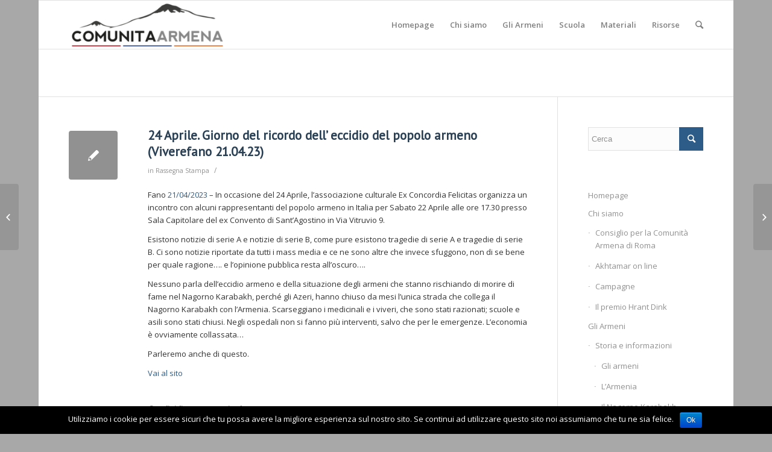

--- FILE ---
content_type: text/html; charset=UTF-8
request_url: http://www.comunitaarmena.it/24-aprile-giorno-del-ricordo-dell-eccidio-del-popolo-armeno-viverefano-21-04-23/
body_size: 11511
content:
<!DOCTYPE html>
<html lang="it-IT" class="html_boxed responsive av-preloader-disabled av-default-lightbox  html_header_top html_logo_left html_main_nav_header html_menu_right html_custom html_header_sticky html_header_shrinking html_mobile_menu_phone html_disabled html_header_searchicon html_content_align_center html_header_unstick_top_disabled html_header_stretch_disabled html_entry_id_24337 av-no-preview ">
<head>
<meta charset="UTF-8" />
<meta name="robots" content="index, follow" />


<!-- mobile setting -->
<meta name="viewport" content="width=device-width, initial-scale=1, maximum-scale=1">

<!-- Scripts/CSS and wp_head hook -->
<title>24 Aprile. Giorno del ricordo dell&#8217; eccidio del popolo armeno (Viverefano 21.04.23) &#8211; Comunità Armena di Roma</title>
<meta name='robots' content='max-image-preview:large' />
<link rel='dns-prefetch' href='//s.w.org' />
<link rel="alternate" type="application/rss+xml" title="Comunità Armena di Roma &raquo; Feed" href="http://www.comunitaarmena.it/feed/" />
<link rel="alternate" type="application/rss+xml" title="Comunità Armena di Roma &raquo; Feed dei commenti" href="http://www.comunitaarmena.it/comments/feed/" />
<link rel="alternate" type="application/rss+xml" title="Comunità Armena di Roma &raquo; 24 Aprile. Giorno del ricordo dell&#8217; eccidio del popolo armeno (Viverefano 21.04.23) Feed dei commenti" href="http://www.comunitaarmena.it/24-aprile-giorno-del-ricordo-dell-eccidio-del-popolo-armeno-viverefano-21-04-23/feed/" />

<!-- google webfont font replacement -->
<link rel='stylesheet' id='avia-google-webfont' href='//fonts.googleapis.com/css?family=PT+Sans%7COpen+Sans:400,600' type='text/css' media='all'/> 
<script type="text/javascript">
window._wpemojiSettings = {"baseUrl":"https:\/\/s.w.org\/images\/core\/emoji\/14.0.0\/72x72\/","ext":".png","svgUrl":"https:\/\/s.w.org\/images\/core\/emoji\/14.0.0\/svg\/","svgExt":".svg","source":{"concatemoji":"http:\/\/www.comunitaarmena.it\/wp-includes\/js\/wp-emoji-release.min.js?ver=6.0.11"}};
/*! This file is auto-generated */
!function(e,a,t){var n,r,o,i=a.createElement("canvas"),p=i.getContext&&i.getContext("2d");function s(e,t){var a=String.fromCharCode,e=(p.clearRect(0,0,i.width,i.height),p.fillText(a.apply(this,e),0,0),i.toDataURL());return p.clearRect(0,0,i.width,i.height),p.fillText(a.apply(this,t),0,0),e===i.toDataURL()}function c(e){var t=a.createElement("script");t.src=e,t.defer=t.type="text/javascript",a.getElementsByTagName("head")[0].appendChild(t)}for(o=Array("flag","emoji"),t.supports={everything:!0,everythingExceptFlag:!0},r=0;r<o.length;r++)t.supports[o[r]]=function(e){if(!p||!p.fillText)return!1;switch(p.textBaseline="top",p.font="600 32px Arial",e){case"flag":return s([127987,65039,8205,9895,65039],[127987,65039,8203,9895,65039])?!1:!s([55356,56826,55356,56819],[55356,56826,8203,55356,56819])&&!s([55356,57332,56128,56423,56128,56418,56128,56421,56128,56430,56128,56423,56128,56447],[55356,57332,8203,56128,56423,8203,56128,56418,8203,56128,56421,8203,56128,56430,8203,56128,56423,8203,56128,56447]);case"emoji":return!s([129777,127995,8205,129778,127999],[129777,127995,8203,129778,127999])}return!1}(o[r]),t.supports.everything=t.supports.everything&&t.supports[o[r]],"flag"!==o[r]&&(t.supports.everythingExceptFlag=t.supports.everythingExceptFlag&&t.supports[o[r]]);t.supports.everythingExceptFlag=t.supports.everythingExceptFlag&&!t.supports.flag,t.DOMReady=!1,t.readyCallback=function(){t.DOMReady=!0},t.supports.everything||(n=function(){t.readyCallback()},a.addEventListener?(a.addEventListener("DOMContentLoaded",n,!1),e.addEventListener("load",n,!1)):(e.attachEvent("onload",n),a.attachEvent("onreadystatechange",function(){"complete"===a.readyState&&t.readyCallback()})),(e=t.source||{}).concatemoji?c(e.concatemoji):e.wpemoji&&e.twemoji&&(c(e.twemoji),c(e.wpemoji)))}(window,document,window._wpemojiSettings);
</script>
<style type="text/css">
img.wp-smiley,
img.emoji {
	display: inline !important;
	border: none !important;
	box-shadow: none !important;
	height: 1em !important;
	width: 1em !important;
	margin: 0 0.07em !important;
	vertical-align: -0.1em !important;
	background: none !important;
	padding: 0 !important;
}
</style>
	<link rel='stylesheet' id='wp-block-library-css'  href='http://www.comunitaarmena.it/wp-includes/css/dist/block-library/style.min.css?ver=6.0.11' type='text/css' media='all' />
<style id='global-styles-inline-css' type='text/css'>
body{--wp--preset--color--black: #000000;--wp--preset--color--cyan-bluish-gray: #abb8c3;--wp--preset--color--white: #ffffff;--wp--preset--color--pale-pink: #f78da7;--wp--preset--color--vivid-red: #cf2e2e;--wp--preset--color--luminous-vivid-orange: #ff6900;--wp--preset--color--luminous-vivid-amber: #fcb900;--wp--preset--color--light-green-cyan: #7bdcb5;--wp--preset--color--vivid-green-cyan: #00d084;--wp--preset--color--pale-cyan-blue: #8ed1fc;--wp--preset--color--vivid-cyan-blue: #0693e3;--wp--preset--color--vivid-purple: #9b51e0;--wp--preset--gradient--vivid-cyan-blue-to-vivid-purple: linear-gradient(135deg,rgba(6,147,227,1) 0%,rgb(155,81,224) 100%);--wp--preset--gradient--light-green-cyan-to-vivid-green-cyan: linear-gradient(135deg,rgb(122,220,180) 0%,rgb(0,208,130) 100%);--wp--preset--gradient--luminous-vivid-amber-to-luminous-vivid-orange: linear-gradient(135deg,rgba(252,185,0,1) 0%,rgba(255,105,0,1) 100%);--wp--preset--gradient--luminous-vivid-orange-to-vivid-red: linear-gradient(135deg,rgba(255,105,0,1) 0%,rgb(207,46,46) 100%);--wp--preset--gradient--very-light-gray-to-cyan-bluish-gray: linear-gradient(135deg,rgb(238,238,238) 0%,rgb(169,184,195) 100%);--wp--preset--gradient--cool-to-warm-spectrum: linear-gradient(135deg,rgb(74,234,220) 0%,rgb(151,120,209) 20%,rgb(207,42,186) 40%,rgb(238,44,130) 60%,rgb(251,105,98) 80%,rgb(254,248,76) 100%);--wp--preset--gradient--blush-light-purple: linear-gradient(135deg,rgb(255,206,236) 0%,rgb(152,150,240) 100%);--wp--preset--gradient--blush-bordeaux: linear-gradient(135deg,rgb(254,205,165) 0%,rgb(254,45,45) 50%,rgb(107,0,62) 100%);--wp--preset--gradient--luminous-dusk: linear-gradient(135deg,rgb(255,203,112) 0%,rgb(199,81,192) 50%,rgb(65,88,208) 100%);--wp--preset--gradient--pale-ocean: linear-gradient(135deg,rgb(255,245,203) 0%,rgb(182,227,212) 50%,rgb(51,167,181) 100%);--wp--preset--gradient--electric-grass: linear-gradient(135deg,rgb(202,248,128) 0%,rgb(113,206,126) 100%);--wp--preset--gradient--midnight: linear-gradient(135deg,rgb(2,3,129) 0%,rgb(40,116,252) 100%);--wp--preset--duotone--dark-grayscale: url('#wp-duotone-dark-grayscale');--wp--preset--duotone--grayscale: url('#wp-duotone-grayscale');--wp--preset--duotone--purple-yellow: url('#wp-duotone-purple-yellow');--wp--preset--duotone--blue-red: url('#wp-duotone-blue-red');--wp--preset--duotone--midnight: url('#wp-duotone-midnight');--wp--preset--duotone--magenta-yellow: url('#wp-duotone-magenta-yellow');--wp--preset--duotone--purple-green: url('#wp-duotone-purple-green');--wp--preset--duotone--blue-orange: url('#wp-duotone-blue-orange');--wp--preset--font-size--small: 13px;--wp--preset--font-size--medium: 20px;--wp--preset--font-size--large: 36px;--wp--preset--font-size--x-large: 42px;}.has-black-color{color: var(--wp--preset--color--black) !important;}.has-cyan-bluish-gray-color{color: var(--wp--preset--color--cyan-bluish-gray) !important;}.has-white-color{color: var(--wp--preset--color--white) !important;}.has-pale-pink-color{color: var(--wp--preset--color--pale-pink) !important;}.has-vivid-red-color{color: var(--wp--preset--color--vivid-red) !important;}.has-luminous-vivid-orange-color{color: var(--wp--preset--color--luminous-vivid-orange) !important;}.has-luminous-vivid-amber-color{color: var(--wp--preset--color--luminous-vivid-amber) !important;}.has-light-green-cyan-color{color: var(--wp--preset--color--light-green-cyan) !important;}.has-vivid-green-cyan-color{color: var(--wp--preset--color--vivid-green-cyan) !important;}.has-pale-cyan-blue-color{color: var(--wp--preset--color--pale-cyan-blue) !important;}.has-vivid-cyan-blue-color{color: var(--wp--preset--color--vivid-cyan-blue) !important;}.has-vivid-purple-color{color: var(--wp--preset--color--vivid-purple) !important;}.has-black-background-color{background-color: var(--wp--preset--color--black) !important;}.has-cyan-bluish-gray-background-color{background-color: var(--wp--preset--color--cyan-bluish-gray) !important;}.has-white-background-color{background-color: var(--wp--preset--color--white) !important;}.has-pale-pink-background-color{background-color: var(--wp--preset--color--pale-pink) !important;}.has-vivid-red-background-color{background-color: var(--wp--preset--color--vivid-red) !important;}.has-luminous-vivid-orange-background-color{background-color: var(--wp--preset--color--luminous-vivid-orange) !important;}.has-luminous-vivid-amber-background-color{background-color: var(--wp--preset--color--luminous-vivid-amber) !important;}.has-light-green-cyan-background-color{background-color: var(--wp--preset--color--light-green-cyan) !important;}.has-vivid-green-cyan-background-color{background-color: var(--wp--preset--color--vivid-green-cyan) !important;}.has-pale-cyan-blue-background-color{background-color: var(--wp--preset--color--pale-cyan-blue) !important;}.has-vivid-cyan-blue-background-color{background-color: var(--wp--preset--color--vivid-cyan-blue) !important;}.has-vivid-purple-background-color{background-color: var(--wp--preset--color--vivid-purple) !important;}.has-black-border-color{border-color: var(--wp--preset--color--black) !important;}.has-cyan-bluish-gray-border-color{border-color: var(--wp--preset--color--cyan-bluish-gray) !important;}.has-white-border-color{border-color: var(--wp--preset--color--white) !important;}.has-pale-pink-border-color{border-color: var(--wp--preset--color--pale-pink) !important;}.has-vivid-red-border-color{border-color: var(--wp--preset--color--vivid-red) !important;}.has-luminous-vivid-orange-border-color{border-color: var(--wp--preset--color--luminous-vivid-orange) !important;}.has-luminous-vivid-amber-border-color{border-color: var(--wp--preset--color--luminous-vivid-amber) !important;}.has-light-green-cyan-border-color{border-color: var(--wp--preset--color--light-green-cyan) !important;}.has-vivid-green-cyan-border-color{border-color: var(--wp--preset--color--vivid-green-cyan) !important;}.has-pale-cyan-blue-border-color{border-color: var(--wp--preset--color--pale-cyan-blue) !important;}.has-vivid-cyan-blue-border-color{border-color: var(--wp--preset--color--vivid-cyan-blue) !important;}.has-vivid-purple-border-color{border-color: var(--wp--preset--color--vivid-purple) !important;}.has-vivid-cyan-blue-to-vivid-purple-gradient-background{background: var(--wp--preset--gradient--vivid-cyan-blue-to-vivid-purple) !important;}.has-light-green-cyan-to-vivid-green-cyan-gradient-background{background: var(--wp--preset--gradient--light-green-cyan-to-vivid-green-cyan) !important;}.has-luminous-vivid-amber-to-luminous-vivid-orange-gradient-background{background: var(--wp--preset--gradient--luminous-vivid-amber-to-luminous-vivid-orange) !important;}.has-luminous-vivid-orange-to-vivid-red-gradient-background{background: var(--wp--preset--gradient--luminous-vivid-orange-to-vivid-red) !important;}.has-very-light-gray-to-cyan-bluish-gray-gradient-background{background: var(--wp--preset--gradient--very-light-gray-to-cyan-bluish-gray) !important;}.has-cool-to-warm-spectrum-gradient-background{background: var(--wp--preset--gradient--cool-to-warm-spectrum) !important;}.has-blush-light-purple-gradient-background{background: var(--wp--preset--gradient--blush-light-purple) !important;}.has-blush-bordeaux-gradient-background{background: var(--wp--preset--gradient--blush-bordeaux) !important;}.has-luminous-dusk-gradient-background{background: var(--wp--preset--gradient--luminous-dusk) !important;}.has-pale-ocean-gradient-background{background: var(--wp--preset--gradient--pale-ocean) !important;}.has-electric-grass-gradient-background{background: var(--wp--preset--gradient--electric-grass) !important;}.has-midnight-gradient-background{background: var(--wp--preset--gradient--midnight) !important;}.has-small-font-size{font-size: var(--wp--preset--font-size--small) !important;}.has-medium-font-size{font-size: var(--wp--preset--font-size--medium) !important;}.has-large-font-size{font-size: var(--wp--preset--font-size--large) !important;}.has-x-large-font-size{font-size: var(--wp--preset--font-size--x-large) !important;}
</style>
<link rel='stylesheet' id='cookie-notice-front-css'  href='http://www.comunitaarmena.it/wp-content/plugins/cookie-notice/css/front.min.css?ver=6.0.11' type='text/css' media='all' />
<link rel='stylesheet' id='avia-grid-css'  href='http://www.comunitaarmena.it/wp-content/themes/enfold/css/grid.css?ver=2' type='text/css' media='all' />
<link rel='stylesheet' id='avia-base-css'  href='http://www.comunitaarmena.it/wp-content/themes/enfold/css/base.css?ver=2' type='text/css' media='all' />
<link rel='stylesheet' id='avia-layout-css'  href='http://www.comunitaarmena.it/wp-content/themes/enfold/css/layout.css?ver=2' type='text/css' media='all' />
<link rel='stylesheet' id='avia-scs-css'  href='http://www.comunitaarmena.it/wp-content/themes/enfold/css/shortcodes.css?ver=2' type='text/css' media='all' />
<link rel='stylesheet' id='avia-popup-css-css'  href='http://www.comunitaarmena.it/wp-content/themes/enfold/js/aviapopup/magnific-popup.css?ver=1' type='text/css' media='screen' />
<link rel='stylesheet' id='avia-media-css'  href='http://www.comunitaarmena.it/wp-content/themes/enfold/js/mediaelement/skin-1/mediaelementplayer.css?ver=1' type='text/css' media='screen' />
<link rel='stylesheet' id='avia-print-css'  href='http://www.comunitaarmena.it/wp-content/themes/enfold/css/print.css?ver=1' type='text/css' media='print' />
<link rel='stylesheet' id='avia-dynamic-css'  href='http://www.comunitaarmena.it/wp-content/uploads/dynamic_avia/enfold.css?ver=62f63a49aa044' type='text/css' media='all' />
<link rel='stylesheet' id='avia-custom-css'  href='http://www.comunitaarmena.it/wp-content/themes/enfold/css/custom.css?ver=2' type='text/css' media='all' />
<script type='text/javascript' src='http://www.comunitaarmena.it/wp-includes/js/jquery/jquery.min.js?ver=3.6.0' id='jquery-core-js'></script>
<script type='text/javascript' src='http://www.comunitaarmena.it/wp-includes/js/jquery/jquery-migrate.min.js?ver=3.3.2' id='jquery-migrate-js'></script>
<script type='text/javascript' id='cookie-notice-front-js-extra'>
/* <![CDATA[ */
var cnArgs = {"ajaxurl":"http:\/\/www.comunitaarmena.it\/wp-admin\/admin-ajax.php","hideEffect":"fade","onScroll":"","onScrollOffset":"100","cookieName":"cookie_notice_accepted","cookieValue":"true","cookieTime":"2592000","cookiePath":"\/","cookieDomain":"","redirection":"","cache":"","refuse":"no","revoke_cookies":"0","revoke_cookies_opt":"automatic","secure":"0"};
/* ]]> */
</script>
<script type='text/javascript' src='http://www.comunitaarmena.it/wp-content/plugins/cookie-notice/js/front.min.js?ver=1.2.45' id='cookie-notice-front-js'></script>
<script type='text/javascript' src='http://www.comunitaarmena.it/wp-content/themes/enfold/js/avia-compat.js?ver=2' id='avia-compat-js'></script>
<link rel="https://api.w.org/" href="http://www.comunitaarmena.it/wp-json/" /><link rel="alternate" type="application/json" href="http://www.comunitaarmena.it/wp-json/wp/v2/posts/24337" /><link rel="EditURI" type="application/rsd+xml" title="RSD" href="http://www.comunitaarmena.it/xmlrpc.php?rsd" />
<link rel="wlwmanifest" type="application/wlwmanifest+xml" href="http://www.comunitaarmena.it/wp-includes/wlwmanifest.xml" /> 
<meta name="generator" content="WordPress 6.0.11" />
<link rel="canonical" href="http://www.comunitaarmena.it/24-aprile-giorno-del-ricordo-dell-eccidio-del-popolo-armeno-viverefano-21-04-23/" />
<link rel='shortlink' href='http://www.comunitaarmena.it/?p=24337' />
<link rel="alternate" type="application/json+oembed" href="http://www.comunitaarmena.it/wp-json/oembed/1.0/embed?url=http%3A%2F%2Fwww.comunitaarmena.it%2F24-aprile-giorno-del-ricordo-dell-eccidio-del-popolo-armeno-viverefano-21-04-23%2F" />
<link rel="alternate" type="text/xml+oembed" href="http://www.comunitaarmena.it/wp-json/oembed/1.0/embed?url=http%3A%2F%2Fwww.comunitaarmena.it%2F24-aprile-giorno-del-ricordo-dell-eccidio-del-popolo-armeno-viverefano-21-04-23%2F&#038;format=xml" />
<link rel="profile" href="http://gmpg.org/xfn/11" />
<link rel="alternate" type="application/rss+xml" title="Comunità Armena di Roma RSS2 Feed" href="http://www.comunitaarmena.it/feed/" />
<link rel="pingback" href="http://www.comunitaarmena.it/xmlrpc.php" />

<style type='text/css' media='screen'>
 #top #header_main > .container, #top #header_main > .container .main_menu  .av-main-nav > li > a, #top #header_main #menu-item-shop .cart_dropdown_link{ height:160px; line-height: 160px; }
 .html_top_nav_header .av-logo-container{ height:160px;  }
 .html_header_top.html_header_sticky #top #wrap_all #main{ padding-top:160px; } 
</style>
<!--[if lt IE 9]><script src="http://www.comunitaarmena.it/wp-content/themes/enfold/js/html5shiv.js"></script><![endif]-->
<link rel="icon" href="http://www.comunitaarmena.it/wp-content/uploads/2022/08/favicon-comunita-armena-roma-.png" type="image/png">


<!--
Debugging Info for Theme support: 

Theme: Enfold
Version: 4.0.7
Installed: enfold
AviaFramework Version: 4.6
AviaBuilder Version: 0.9.5
ML:512-PU:13-PLA:4
WP:6.0.11
Updates: enabled
-->

<style type='text/css'>
@font-face {font-family: 'entypo-fontello'; font-weight: normal; font-style: normal;
src: url('http://www.comunitaarmena.it/wp-content/themes/enfold/config-templatebuilder/avia-template-builder/assets/fonts/entypo-fontello.eot?v=3');
src: url('http://www.comunitaarmena.it/wp-content/themes/enfold/config-templatebuilder/avia-template-builder/assets/fonts/entypo-fontello.eot?v=3#iefix') format('embedded-opentype'), 
url('http://www.comunitaarmena.it/wp-content/themes/enfold/config-templatebuilder/avia-template-builder/assets/fonts/entypo-fontello.woff?v=3') format('woff'), 
url('http://www.comunitaarmena.it/wp-content/themes/enfold/config-templatebuilder/avia-template-builder/assets/fonts/entypo-fontello.ttf?v=3') format('truetype'), 
url('http://www.comunitaarmena.it/wp-content/themes/enfold/config-templatebuilder/avia-template-builder/assets/fonts/entypo-fontello.svg?v=3#entypo-fontello') format('svg');
} #top .avia-font-entypo-fontello, body .avia-font-entypo-fontello, html body [data-av_iconfont='entypo-fontello']:before{ font-family: 'entypo-fontello'; }
</style><script>
  (function(i,s,o,g,r,a,m){i['GoogleAnalyticsObject']=r;i[r]=i[r]||function(){
  (i[r].q=i[r].q||[]).push(arguments)},i[r].l=1*new Date();a=s.createElement(o),
  m=s.getElementsByTagName(o)[0];a.async=1;a.src=g;m.parentNode.insertBefore(a,m)
  })(window,document,'script','https://www.google-analytics.com/analytics.js','ga');

  ga('create', 'UA-73361983-1', 'auto');
  ga('send', 'pageview');

</script>
</head>




<body id="top" class="post-template-default single single-post postid-24337 single-format-standard boxed pt_sans open_sans  cookies-not-set" itemscope="itemscope" itemtype="https://schema.org/WebPage" >

	
	<div id='wrap_all'>

	
<header id='header' class='all_colors header_color light_bg_color  av_header_top av_logo_left av_main_nav_header av_menu_right av_custom av_header_sticky av_header_shrinking av_header_stretch_disabled av_mobile_menu_phone av_header_searchicon av_header_unstick_top_disabled av_bottom_nav_disabled  av_alternate_logo_active av_header_border_disabled'  role="banner" itemscope="itemscope" itemtype="https://schema.org/WPHeader" >

<a id="advanced_menu_toggle" href="#" aria-hidden='true' data-av_icon='' data-av_iconfont='entypo-fontello'></a><a id="advanced_menu_hide" href="#" 	aria-hidden='true' data-av_icon='' data-av_iconfont='entypo-fontello'></a>		<div  id='header_main' class='container_wrap container_wrap_logo'>
	
        <div class='container av-logo-container'><div class='inner-container'><span class='logo'><a href='http://www.comunitaarmena.it/'><img height='100' width='300' src='http://www.comunitaarmena.it/wp-content/uploads/2022/08/Logo_armenia-04-1-300x92.png' alt='Comunità Armena di Roma' /></a></span><nav class='main_menu' data-selectname='Seleziona una pagina'  role="navigation" itemscope="itemscope" itemtype="https://schema.org/SiteNavigationElement" ><div class="avia-menu av-main-nav-wrap"><ul id="avia-menu" class="menu av-main-nav"><li id="menu-item-19" class="menu-item menu-item-type-post_type menu-item-object-page menu-item-home menu-item-top-level menu-item-top-level-1"><a href="http://www.comunitaarmena.it/" itemprop="url"><span class="avia-bullet"></span><span class="avia-menu-text">Homepage</span><span class="avia-menu-fx"><span class="avia-arrow-wrap"><span class="avia-arrow"></span></span></span></a></li>
<li id="menu-item-24" class="menu-item menu-item-type-custom menu-item-object-custom menu-item-has-children menu-item-top-level menu-item-top-level-2"><a href="#" itemprop="url"><span class="avia-bullet"></span><span class="avia-menu-text">Chi siamo</span><span class="avia-menu-fx"><span class="avia-arrow-wrap"><span class="avia-arrow"></span></span></span></a>


<ul class="sub-menu">
	<li id="menu-item-23" class="menu-item menu-item-type-post_type menu-item-object-page"><a href="http://www.comunitaarmena.it/consiglio-per-la-comunita-armena-di-roma/" itemprop="url"><span class="avia-bullet"></span><span class="avia-menu-text">Consiglio per la Comunità Armena di Roma</span></a></li>
	<li id="menu-item-74" class="menu-item menu-item-type-post_type menu-item-object-page"><a href="http://www.comunitaarmena.it/akhtamar-on-line/" itemprop="url"><span class="avia-bullet"></span><span class="avia-menu-text">Akhtamar on line</span></a></li>
	<li id="menu-item-180" class="menu-item menu-item-type-post_type menu-item-object-page"><a href="http://www.comunitaarmena.it/campagne/" itemprop="url"><span class="avia-bullet"></span><span class="avia-menu-text">Campagne</span></a></li>
	<li id="menu-item-144" class="menu-item menu-item-type-post_type menu-item-object-page"><a href="http://www.comunitaarmena.it/in-memoria-di-hrant-dink/" itemprop="url"><span class="avia-bullet"></span><span class="avia-menu-text">Il premio Hrant Dink</span></a></li>
</ul>
</li>
<li id="menu-item-187" class="menu-item menu-item-type-custom menu-item-object-custom menu-item-has-children menu-item-mega-parent  menu-item-top-level menu-item-top-level-3"><a href="#" itemprop="url"><span class="avia-bullet"></span><span class="avia-menu-text">Gli Armeni</span><span class="avia-menu-fx"><span class="avia-arrow-wrap"><span class="avia-arrow"></span></span></span></a>
<div class='avia_mega_div avia_mega2 six units'>

<ul class="sub-menu">
	<li id="menu-item-615" class="menu-item menu-item-type-custom menu-item-object-custom menu-item-has-children avia_mega_menu_columns_2 three units  avia_mega_menu_columns_first"><span class='mega_menu_title heading-color av-special-font'>Storia e informazioni</span>
	<ul class="sub-menu">
		<li id="menu-item-193" class="menu-item menu-item-type-post_type menu-item-object-page"><a href="http://www.comunitaarmena.it/gliarmeni/" itemprop="url"><span class="avia-bullet"></span><span class="avia-menu-text">Gli armeni</span></a></li>
		<li id="menu-item-804" class="menu-item menu-item-type-post_type menu-item-object-page"><a href="http://www.comunitaarmena.it/la-storia/" itemprop="url"><span class="avia-bullet"></span><span class="avia-menu-text">L&#8217;Armenia</span></a></li>
		<li id="menu-item-803" class="menu-item menu-item-type-post_type menu-item-object-page"><a href="http://www.comunitaarmena.it/nagorno-karabagh/" itemprop="url"><span class="avia-bullet"></span><span class="avia-menu-text">Il Nagorno Karabakh /Artsakh</span></a></li>
		<li id="menu-item-32" class="menu-item menu-item-type-post_type menu-item-object-page"><a href="http://www.comunitaarmena.it/gli-armeni-e-litalia/" itemprop="url"><span class="avia-bullet"></span><span class="avia-menu-text">Gli Armeni e L&#8217;Italia</span></a></li>
		<li id="menu-item-1341" class="menu-item menu-item-type-custom menu-item-object-custom"><a href="http://www.comunitaarmena.it/wordpress/gli-armeni-e-litalia/#presenza" itemprop="url"><span class="avia-bullet"></span><span class="avia-menu-text">La presenza armena a Roma</span></a></li>
	</ul>
</li>
	<li id="menu-item-266" class="menu-item menu-item-type-custom menu-item-object-custom menu-item-has-children avia_mega_menu_columns_2 three units avia_mega_menu_columns_last"><span class='mega_menu_title heading-color av-special-font'>Il Genocidio</span>
	<ul class="sub-menu">
		<li id="menu-item-189" class="menu-item menu-item-type-post_type menu-item-object-page"><a href="http://www.comunitaarmena.it/il-genocidio-armeno/" itemprop="url"><span class="avia-bullet"></span><span class="avia-menu-text">Il genocidio armeno</span></a></li>
		<li id="menu-item-188" class="menu-item menu-item-type-post_type menu-item-object-page"><a href="http://www.comunitaarmena.it/il-genocidio-armeno/che-cosa-e-un-genocidio/" itemprop="url"><span class="avia-bullet"></span><span class="avia-menu-text">Che cosa è un genocidio</span></a></li>
		<li id="menu-item-88" class="menu-item menu-item-type-post_type menu-item-object-page"><a href="http://www.comunitaarmena.it/il-genocidio-armeno/per-non-dimenticare/" itemprop="url"><span class="avia-bullet"></span><span class="avia-menu-text">24 Aprile</span></a></li>
		<li id="menu-item-808" class="menu-item menu-item-type-post_type menu-item-object-page"><a href="http://www.comunitaarmena.it/il-genocidio-armeno/fatti-e-testimonianze/" itemprop="url"><span class="avia-bullet"></span><span class="avia-menu-text">Fatti e Testimonianze</span></a></li>
		<li id="menu-item-327" class="menu-item menu-item-type-post_type menu-item-object-page"><a href="http://www.comunitaarmena.it/il-genocidio-armeno/negazionismo-turco/" itemprop="url"><span class="avia-bullet"></span><span class="avia-menu-text">Negazionismo turco</span></a></li>
		<li id="menu-item-805" class="menu-item menu-item-type-post_type menu-item-object-page"><a href="http://www.comunitaarmena.it/il-genocidio-armeno/riconoscimenti/" itemprop="url"><span class="avia-bullet"></span><span class="avia-menu-text">Riconoscimenti nel mondo</span></a></li>
		<li id="menu-item-991" class="menu-item menu-item-type-post_type menu-item-object-page"><a href="http://www.comunitaarmena.it/il-genocidio-armeno/italia-ricorda/" itemprop="url"><span class="avia-bullet"></span><span class="avia-menu-text">Italia ricorda</span></a></li>
	</ul>
</li>
</ul>

</div>
</li>
<li id="menu-item-160" class="menu-item menu-item-type-post_type menu-item-object-page menu-item-has-children menu-item-top-level menu-item-top-level-4"><a href="http://www.comunitaarmena.it/scuola/" itemprop="url"><span class="avia-bullet"></span><span class="avia-menu-text">Scuola</span><span class="avia-menu-fx"><span class="avia-arrow-wrap"><span class="avia-arrow"></span></span></span></a>


<ul class="sub-menu">
	<li id="menu-item-994" class="menu-item menu-item-type-post_type menu-item-object-page"><a href="http://www.comunitaarmena.it/scuola/la-memoria-condivisa-2/" itemprop="url"><span class="avia-bullet"></span><span class="avia-menu-text">La Memoria Condivisa</span></a></li>
	<li id="menu-item-995" class="menu-item menu-item-type-post_type menu-item-object-page"><a href="http://www.comunitaarmena.it/scuola/percorso-didattico/" itemprop="url"><span class="avia-bullet"></span><span class="avia-menu-text">Percorso didattico</span></a></li>
	<li id="menu-item-993" class="menu-item menu-item-type-post_type menu-item-object-page"><a href="http://www.comunitaarmena.it/scuola/monitoraggio-manuali-di-storia/" itemprop="url"><span class="avia-bullet"></span><span class="avia-menu-text">Monitoraggio Manuali di Storia</span></a></li>
	<li id="menu-item-992" class="menu-item menu-item-type-post_type menu-item-object-page"><a href="http://www.comunitaarmena.it/scuola/iniziative-per-la-scuola/" itemprop="url"><span class="avia-bullet"></span><span class="avia-menu-text">Iniziative per la scuola</span></a></li>
</ul>
</li>
<li id="menu-item-607" class="menu-item menu-item-type-custom menu-item-object-custom menu-item-has-children menu-item-top-level menu-item-top-level-5"><a href="#" itemprop="url"><span class="avia-bullet"></span><span class="avia-menu-text">Materiali</span><span class="avia-menu-fx"><span class="avia-arrow-wrap"><span class="avia-arrow"></span></span></span></a>


<ul class="sub-menu">
	<li id="menu-item-170" class="menu-item menu-item-type-post_type menu-item-object-page"><a href="http://www.comunitaarmena.it/rassegna-stampa/" itemprop="url"><span class="avia-bullet"></span><span class="avia-menu-text">Rassegna stampa</span></a></li>
	<li id="menu-item-460" class="menu-item menu-item-type-post_type menu-item-object-page"><a href="http://www.comunitaarmena.it/appuntamenti/" itemprop="url"><span class="avia-bullet"></span><span class="avia-menu-text">Eventi e Appuntamenti</span></a></li>
	<li id="menu-item-261" class="menu-item menu-item-type-post_type menu-item-object-page"><a href="http://www.comunitaarmena.it/vigilanza/" itemprop="url"><span class="avia-bullet"></span><span class="avia-menu-text">Vigilanza armena</span></a></li>
</ul>
</li>
<li id="menu-item-807" class="menu-item menu-item-type-custom menu-item-object-custom menu-item-has-children menu-item-top-level menu-item-top-level-6"><a href="#" itemprop="url"><span class="avia-bullet"></span><span class="avia-menu-text">Risorse</span><span class="avia-menu-fx"><span class="avia-arrow-wrap"><span class="avia-arrow"></span></span></span></a>


<ul class="sub-menu">
	<li id="menu-item-55" class="menu-item menu-item-type-post_type menu-item-object-page"><a href="http://www.comunitaarmena.it/bibliografia/" itemprop="url"><span class="avia-bullet"></span><span class="avia-menu-text">Biblioteca</span></a></li>
	<li id="menu-item-810" class="menu-item menu-item-type-post_type menu-item-object-page"><a href="http://www.comunitaarmena.it/cineteca/" itemprop="url"><span class="avia-bullet"></span><span class="avia-menu-text">Cineteca</span></a></li>
	<li id="menu-item-809" class="menu-item menu-item-type-post_type menu-item-object-page"><a href="http://www.comunitaarmena.it/link-utili/" itemprop="url"><span class="avia-bullet"></span><span class="avia-menu-text">Link utili</span></a></li>
</ul>
</li>
<li id="menu-item-search" class="noMobile menu-item menu-item-search-dropdown menu-item-avia-special">
							<a href="?s=" data-avia-search-tooltip="

&lt;form action=&quot;http://www.comunitaarmena.it/&quot; id=&quot;searchform&quot; method=&quot;get&quot; class=&quot;&quot;&gt;
	&lt;div&gt;
		&lt;input type=&quot;submit&quot; value=&quot;&quot; id=&quot;searchsubmit&quot; class=&quot;button avia-font-entypo-fontello&quot; /&gt;
		&lt;input type=&quot;text&quot; id=&quot;s&quot; name=&quot;s&quot; value=&quot;&quot; placeholder='Cerca' /&gt;
			&lt;/div&gt;
&lt;/form&gt;" aria-hidden='true' data-av_icon='' data-av_iconfont='entypo-fontello'><span class="avia_hidden_link_text">Cerca</span></a>
	        		   </li></ul></div></nav></div> </div> 
		<!-- end container_wrap-->
		</div>
		
		<div class='header_bg'></div>

<!-- end header -->
</header>
		
	<div id='main' class='all_colors' data-scroll-offset='160'>

	
		<div class='container_wrap container_wrap_first main_color sidebar_right'>

			<div class='container template-blog template-single-blog '>

				<main class='content units av-content-small alpha  av-blog-meta-author-disabled av-blog-meta-comments-disabled av-blog-meta-date-disabled av-blog-meta-html-info-disabled av-blog-meta-tag-disabled'  role="main" itemscope="itemscope" itemtype="https://schema.org/Blog" >

                    <article class='post-entry post-entry-type-standard post-entry-24337 post-loop-1 post-parity-odd post-entry-last single-small  post-24337 post type-post status-publish format-standard hentry category-rassegna-stampa'  itemscope="itemscope" itemtype="https://schema.org/BlogPosting" itemprop="blogPost" ><div class='blog-meta'><a href='' class='small-preview' title='24 Aprile. Giorno del ricordo dell&#8217; eccidio del popolo armeno (Viverefano 21.04.23)'><span class="iconfont" aria-hidden='true' data-av_icon='' data-av_iconfont='entypo-fontello'></span></a></div><div class='entry-content-wrapper clearfix standard-content'><header class="entry-content-header"><h1 class='post-title entry-title'  itemprop="headline" >	<a href='http://www.comunitaarmena.it/24-aprile-giorno-del-ricordo-dell-eccidio-del-popolo-armeno-viverefano-21-04-23/' rel='bookmark' title='Link Permanente: 24 Aprile. Giorno del ricordo dell&#8217; eccidio del popolo armeno (Viverefano 21.04.23)'>24 Aprile. Giorno del ricordo dell&#8217; eccidio del popolo armeno (Viverefano 21.04.23)			<span class='post-format-icon minor-meta'></span>	</a></h1><span class='post-meta-infos'><time class='date-container minor-meta updated' >21 Aprile 2023</time><span class='text-sep text-sep-date'>/</span><span class="blog-categories minor-meta">in <a href="http://www.comunitaarmena.it/category/rassegna-stampa/" rel="tag">Rassegna Stampa</a> </span><span class="text-sep text-sep-cat">/</span><span class="blog-author minor-meta">da <span class="entry-author-link" ><span class="vcard author"><span class="fn"><a href="http://www.comunitaarmena.it/author/adminwp/" title="Articoli scritti da adminwp" rel="author">adminwp</a></span></span></span></span></span></header><div class="entry-content"  itemprop="text" ><p>Fano <a href="https://www.viverefano.com/2023/04/22/24-aprile-giorno-del-ricordo-dell-eccidio-del-popolo-armeno/74130#blocco_shorturl">21/04/2023</a> &#8211; In occasione del 24 Aprile, l&#8217;associazione culturale Ex Concordia Felicitas organizza un incontro con alcuni rappresentanti del popolo armeno in Italia per Sabato 22 Aprile alle ore 17.30 presso Sala Capitolare del ex Convento di Sant&#8217;Agostino in Via Vitruvio 9.</p>
<p>Esistono notizie di serie A e notizie di serie B, come pure esistono tragedie di serie A e tragedie di serie B. Ci sono notizie riportate da tutti i mass media e ce ne sono altre che invece sfuggono, non di se bene per quale ragione&#8230;. e l&#8217;opinione pubblica resta all&#8217;oscuro&#8230;.</p>
<p>Nessuno parla dell&#8217;eccidio armeno e della situazione degli armeni che stanno rischiando di morire di fame nel Nagorno Karabakh, perché gli Azeri, hanno chiuso da mesi l&#8217;unica strada che collega il Nagorno Karabakh con l&#8217;Armenia. Scarseggiano i medicinali e i viveri, che sono stati razionati; scuole e asili sono stati chiusi. Negli ospedali non si fanno più interventi, salvo che per le emergenze. L&#8217;economia è ovviamente collassata&#8230;</p>
<p>Parleremo anche di questo.</p>
<p><a href="https://www.viverefano.com/2023/04/22/24-aprile-giorno-del-ricordo-dell-eccidio-del-popolo-armeno/74130">Vai al sito</a></p>
</div><footer class="entry-footer"><div class='av-share-box'><h5 class='av-share-link-description'>Condividi questo articolo</h5><ul class='av-share-box-list noLightbox'><li class='av-share-link av-social-link-facebook' ><a target='_blank' href='http://www.facebook.com/sharer.php?u=http://www.comunitaarmena.it/24-aprile-giorno-del-ricordo-dell-eccidio-del-popolo-armeno-viverefano-21-04-23/&amp;t=24%20Aprile.%20Giorno%20del%20ricordo%20dell%E2%80%99%20eccidio%20del%20popolo%20armeno%20%28Viverefano%2021.04.23%29' aria-hidden='true' data-av_icon='' data-av_iconfont='entypo-fontello' title='' data-avia-related-tooltip='Condividi su Facebook'><span class='avia_hidden_link_text'>Condividi su Facebook</span></a></li><li class='av-share-link av-social-link-twitter' ><a target='_blank' href='https://twitter.com/share?text=24%20Aprile.%20Giorno%20del%20ricordo%20dell%E2%80%99%20eccidio%20del%20popolo%20armeno%20%28Viverefano%2021.04.23%29&url=http://www.comunitaarmena.it/?p=24337' aria-hidden='true' data-av_icon='' data-av_iconfont='entypo-fontello' title='' data-avia-related-tooltip='Condividi su Twitter'><span class='avia_hidden_link_text'>Condividi su Twitter</span></a></li><li class='av-share-link av-social-link-gplus' ><a target='_blank' href='https://plus.google.com/share?url=http://www.comunitaarmena.it/24-aprile-giorno-del-ricordo-dell-eccidio-del-popolo-armeno-viverefano-21-04-23/' aria-hidden='true' data-av_icon='' data-av_iconfont='entypo-fontello' title='' data-avia-related-tooltip='Condividi su Google+'><span class='avia_hidden_link_text'>Condividi su Google+</span></a></li><li class='av-share-link av-social-link-mail' ><a  href='mailto:?subject=24%20Aprile.%20Giorno%20del%20ricordo%20dell%E2%80%99%20eccidio%20del%20popolo%20armeno%20%28Viverefano%2021.04.23%29&amp;body=http://www.comunitaarmena.it/24-aprile-giorno-del-ricordo-dell-eccidio-del-popolo-armeno-viverefano-21-04-23/' aria-hidden='true' data-av_icon='' data-av_iconfont='entypo-fontello' title='' data-avia-related-tooltip='Condividi attraverso Mail'><span class='avia_hidden_link_text'>Condividi attraverso Mail</span></a></li></ul></div></footer><div class='post_delimiter'></div></div><div class='post_author_timeline'></div><span class='hidden'>
			<span class='av-structured-data'  itemscope="itemscope" itemtype="https://schema.org/ImageObject"  itemprop='image'>
					   <span itemprop='url' >http://www.comunitaarmena.it/wp-content/uploads/2022/08/Logo_armenia-04-1-300x92.png</span>
					   <span itemprop='height' >0</span>
					   <span itemprop='width' >0</span>
				  </span><span class='av-structured-data'  itemprop="publisher" itemtype="https://schema.org/Organization" itemscope="itemscope" >
				<span itemprop='name'>adminwp</span>
				<span itemprop='logo' itemscope itemtype='http://schema.org/ImageObject'>
				   <span itemprop='url'>http://www.comunitaarmena.it/wp-content/uploads/2022/08/Logo_armenia-04-1-300x92.png</span>
				 </span>
			  </span><span class='av-structured-data'  itemprop="author" itemscope="itemscope" itemtype="https://schema.org/Person" ><span itemprop='name'>adminwp</span></span><span class='av-structured-data'  itemprop="datePublished" datetime="2023-04-21T09:02:15+00:00" >2023-04-21 09:02:15</span><span class='av-structured-data'  itemprop="dateModified" itemtype="https://schema.org/dateModified" >2023-04-22 09:03:24</span><span class='av-structured-data'  itemprop="mainEntityOfPage" itemtype="https://schema.org/mainEntityOfPage" ><span itemprop='name'>24 Aprile. Giorno del ricordo dell' eccidio del popolo armeno (Viverefano 21.04.23)</span></span></span></article><div class='single-small'></div>


	        	
	        	
<div class='comment-entry post-entry'>


</div>
				<!--end content-->
				</main>

				<aside class='sidebar sidebar_right smartphones_sidebar_active alpha units'  role="complementary" itemscope="itemscope" itemtype="https://schema.org/WPSideBar" ><div class='inner_sidebar extralight-border'><section id="search-3" class="widget clearfix widget_search">

<form action="http://www.comunitaarmena.it/" id="searchform" method="get" class="">
	<div>
		<input type="submit" value="" id="searchsubmit" class="button avia-font-entypo-fontello" />
		<input type="text" id="s" name="s" value="" placeholder='Cerca' />
			</div>
</form><span class="seperator extralight-border"></span></section><section id="nav_menu-3" class="widget clearfix widget_nav_menu"><div class="menu-main-container"><ul id="menu-main" class="menu"><li id="menu-item-19" class="menu-item menu-item-type-post_type menu-item-object-page menu-item-home menu-item-19"><a href="http://www.comunitaarmena.it/">Homepage</a></li>
<li id="menu-item-24" class="menu-item menu-item-type-custom menu-item-object-custom menu-item-has-children menu-item-24"><a href="#">Chi siamo</a>
<ul class="sub-menu">
	<li id="menu-item-23" class="menu-item menu-item-type-post_type menu-item-object-page menu-item-23"><a href="http://www.comunitaarmena.it/consiglio-per-la-comunita-armena-di-roma/">Consiglio per la Comunità Armena di Roma</a></li>
	<li id="menu-item-74" class="menu-item menu-item-type-post_type menu-item-object-page menu-item-74"><a href="http://www.comunitaarmena.it/akhtamar-on-line/">Akhtamar on line</a></li>
	<li id="menu-item-180" class="menu-item menu-item-type-post_type menu-item-object-page menu-item-180"><a href="http://www.comunitaarmena.it/campagne/">Campagne</a></li>
	<li id="menu-item-144" class="menu-item menu-item-type-post_type menu-item-object-page menu-item-144"><a href="http://www.comunitaarmena.it/in-memoria-di-hrant-dink/">Il premio Hrant Dink</a></li>
</ul>
</li>
<li id="menu-item-187" class="menu-item menu-item-type-custom menu-item-object-custom menu-item-has-children menu-item-187"><a href="#">Gli Armeni</a>
<ul class="sub-menu">
	<li id="menu-item-615" class="menu-item menu-item-type-custom menu-item-object-custom menu-item-has-children menu-item-615"><a href="#">Storia e informazioni</a>
	<ul class="sub-menu">
		<li id="menu-item-193" class="menu-item menu-item-type-post_type menu-item-object-page menu-item-193"><a href="http://www.comunitaarmena.it/gliarmeni/">Gli armeni</a></li>
		<li id="menu-item-804" class="menu-item menu-item-type-post_type menu-item-object-page menu-item-804"><a href="http://www.comunitaarmena.it/la-storia/">L&#8217;Armenia</a></li>
		<li id="menu-item-803" class="menu-item menu-item-type-post_type menu-item-object-page menu-item-803"><a href="http://www.comunitaarmena.it/nagorno-karabagh/">Il Nagorno Karabakh /Artsakh</a></li>
		<li id="menu-item-32" class="menu-item menu-item-type-post_type menu-item-object-page menu-item-32"><a href="http://www.comunitaarmena.it/gli-armeni-e-litalia/">Gli Armeni e L&#8217;Italia</a></li>
		<li id="menu-item-1341" class="menu-item menu-item-type-custom menu-item-object-custom menu-item-1341"><a href="http://www.comunitaarmena.it/wordpress/gli-armeni-e-litalia/#presenza">La presenza armena a Roma</a></li>
	</ul>
</li>
	<li id="menu-item-266" class="menu-item menu-item-type-custom menu-item-object-custom menu-item-has-children menu-item-266"><a href="#">Il Genocidio</a>
	<ul class="sub-menu">
		<li id="menu-item-189" class="menu-item menu-item-type-post_type menu-item-object-page menu-item-189"><a href="http://www.comunitaarmena.it/il-genocidio-armeno/">Il genocidio armeno</a></li>
		<li id="menu-item-188" class="menu-item menu-item-type-post_type menu-item-object-page menu-item-188"><a href="http://www.comunitaarmena.it/il-genocidio-armeno/che-cosa-e-un-genocidio/">Che cosa è un genocidio</a></li>
		<li id="menu-item-88" class="menu-item menu-item-type-post_type menu-item-object-page menu-item-88"><a href="http://www.comunitaarmena.it/il-genocidio-armeno/per-non-dimenticare/">24 Aprile</a></li>
		<li id="menu-item-808" class="menu-item menu-item-type-post_type menu-item-object-page menu-item-808"><a href="http://www.comunitaarmena.it/il-genocidio-armeno/fatti-e-testimonianze/">Fatti e Testimonianze</a></li>
		<li id="menu-item-327" class="menu-item menu-item-type-post_type menu-item-object-page menu-item-327"><a href="http://www.comunitaarmena.it/il-genocidio-armeno/negazionismo-turco/">Negazionismo turco</a></li>
		<li id="menu-item-805" class="menu-item menu-item-type-post_type menu-item-object-page menu-item-805"><a href="http://www.comunitaarmena.it/il-genocidio-armeno/riconoscimenti/">Riconoscimenti nel mondo</a></li>
		<li id="menu-item-991" class="menu-item menu-item-type-post_type menu-item-object-page menu-item-991"><a href="http://www.comunitaarmena.it/il-genocidio-armeno/italia-ricorda/">Italia ricorda</a></li>
	</ul>
</li>
</ul>
</li>
<li id="menu-item-160" class="menu-item menu-item-type-post_type menu-item-object-page menu-item-has-children menu-item-160"><a href="http://www.comunitaarmena.it/scuola/">Scuola</a>
<ul class="sub-menu">
	<li id="menu-item-994" class="menu-item menu-item-type-post_type menu-item-object-page menu-item-994"><a href="http://www.comunitaarmena.it/scuola/la-memoria-condivisa-2/">La Memoria Condivisa</a></li>
	<li id="menu-item-995" class="menu-item menu-item-type-post_type menu-item-object-page menu-item-995"><a href="http://www.comunitaarmena.it/scuola/percorso-didattico/">Percorso didattico</a></li>
	<li id="menu-item-993" class="menu-item menu-item-type-post_type menu-item-object-page menu-item-993"><a href="http://www.comunitaarmena.it/scuola/monitoraggio-manuali-di-storia/">Monitoraggio Manuali di Storia</a></li>
	<li id="menu-item-992" class="menu-item menu-item-type-post_type menu-item-object-page menu-item-992"><a href="http://www.comunitaarmena.it/scuola/iniziative-per-la-scuola/">Iniziative per la scuola</a></li>
</ul>
</li>
<li id="menu-item-607" class="menu-item menu-item-type-custom menu-item-object-custom menu-item-has-children menu-item-607"><a href="#">Materiali</a>
<ul class="sub-menu">
	<li id="menu-item-170" class="menu-item menu-item-type-post_type menu-item-object-page menu-item-170"><a href="http://www.comunitaarmena.it/rassegna-stampa/">Rassegna stampa</a></li>
	<li id="menu-item-460" class="menu-item menu-item-type-post_type menu-item-object-page menu-item-460"><a href="http://www.comunitaarmena.it/appuntamenti/">Eventi e Appuntamenti</a></li>
	<li id="menu-item-261" class="menu-item menu-item-type-post_type menu-item-object-page menu-item-261"><a href="http://www.comunitaarmena.it/vigilanza/">Vigilanza armena</a></li>
</ul>
</li>
<li id="menu-item-807" class="menu-item menu-item-type-custom menu-item-object-custom menu-item-has-children menu-item-807"><a href="#">Risorse</a>
<ul class="sub-menu">
	<li id="menu-item-55" class="menu-item menu-item-type-post_type menu-item-object-page menu-item-55"><a href="http://www.comunitaarmena.it/bibliografia/">Biblioteca</a></li>
	<li id="menu-item-810" class="menu-item menu-item-type-post_type menu-item-object-page menu-item-810"><a href="http://www.comunitaarmena.it/cineteca/">Cineteca</a></li>
	<li id="menu-item-809" class="menu-item menu-item-type-post_type menu-item-object-page menu-item-809"><a href="http://www.comunitaarmena.it/link-utili/">Link utili</a></li>
</ul>
</li>
</ul></div><span class="seperator extralight-border"></span></section></div></aside>

			</div><!--end container-->

		</div><!-- close default .container_wrap element -->


		


			

			
				<footer class='container_wrap socket_color' id='socket'  role="contentinfo" itemscope="itemscope" itemtype="https://schema.org/WPFooter" >
                    <div class='container'>

                        <span class='copyright'>© www.comunitaarmena.it  </span>

                        <nav class='sub_menu_socket'  role="navigation" itemscope="itemscope" itemtype="https://schema.org/SiteNavigationElement" ><div class="avia3-menu"><ul id="avia3-menu" class="menu"><li id="menu-item-127" class="menu-item menu-item-type-post_type menu-item-object-page menu-item-home menu-item-top-level menu-item-top-level-1"><a href="http://www.comunitaarmena.it/" itemprop="url"><span class="avia-bullet"></span><span class="avia-menu-text">Homepage</span><span class="avia-menu-fx"><span class="avia-arrow-wrap"><span class="avia-arrow"></span></span></span></a></li>
<li id="menu-item-623" class="menu-item menu-item-type-custom menu-item-object-custom menu-item-top-level menu-item-top-level-2"><a href="http://old.comunitaarmena.it/comunita/index.html" itemprop="url"><span class="avia-bullet"></span><span class="avia-menu-text">Visita il vecchio sito</span><span class="avia-menu-fx"><span class="avia-arrow-wrap"><span class="avia-arrow"></span></span></span></a></li>
</ul></div></nav>
                    </div>

	            <!-- ####### END SOCKET CONTAINER ####### -->
				</footer>


					<!-- end main -->
		</div>
		
		<a class='avia-post-nav avia-post-prev without-image' href='http://www.comunitaarmena.it/131-giorno-del-artsakhblockade-vorrei-eppure-eccoci-qui-korazym-21-04-23/' >    <span class='label iconfont' aria-hidden='true' data-av_icon='' data-av_iconfont='entypo-fontello'></span>    <span class='entry-info-wrap'>        <span class='entry-info'>            <span class='entry-title'>131° giorno del #ArtsakhBlockade. Vorrei… eppure, eccoci qui (Korazym 21...</span>        </span>    </span></a><a class='avia-post-nav avia-post-next without-image' href='http://www.comunitaarmena.it/cerimonia-commemorativa-per-il-108esimo-anniversario-del-genocidio-armeno-padovaoggi-21-04-23/' >    <span class='label iconfont' aria-hidden='true' data-av_icon='' data-av_iconfont='entypo-fontello'></span>    <span class='entry-info-wrap'>        <span class='entry-info'>            <span class='entry-title'>Cerimonia commemorativa per il 108esimo anniversario del genocidio armeno (Padovaoggi...</span>        </span>    </span></a><!-- end wrap_all --></div>


 <script type='text/javascript'>
 /* <![CDATA[ */  
var avia_framework_globals = avia_framework_globals || {};
    avia_framework_globals.frameworkUrl = 'http://www.comunitaarmena.it/wp-content/themes/enfold/framework/';
    avia_framework_globals.installedAt = 'http://www.comunitaarmena.it/wp-content/themes/enfold/';
    avia_framework_globals.ajaxurl = 'http://www.comunitaarmena.it/wp-admin/admin-ajax.php';
/* ]]> */ 
</script>
 
 <script type='text/javascript' src='http://www.comunitaarmena.it/wp-content/themes/enfold/js/avia.js?ver=3' id='avia-default-js'></script>
<script type='text/javascript' src='http://www.comunitaarmena.it/wp-content/themes/enfold/js/shortcodes.js?ver=3' id='avia-shortcodes-js'></script>
<script type='text/javascript' src='http://www.comunitaarmena.it/wp-content/themes/enfold/js/aviapopup/jquery.magnific-popup.min.js?ver=2' id='avia-popup-js'></script>
<script type='text/javascript' id='mediaelement-core-js-before'>
var mejsL10n = {"language":"it","strings":{"mejs.download-file":"Scarica il file","mejs.install-flash":"Stai usando un browser che non ha Flash player abilitato o installato. Attiva il tuo plugin Flash player o scarica l'ultima versione da https:\/\/get.adobe.com\/flashplayer\/","mejs.fullscreen":"Schermo intero","mejs.play":"Play","mejs.pause":"Pausa","mejs.time-slider":"Time Slider","mejs.time-help-text":"Usa i tasti freccia sinistra\/destra per avanzare di un secondo, su\/gi\u00f9 per avanzare di 10 secondi.","mejs.live-broadcast":"Diretta streaming","mejs.volume-help-text":"Usa i tasti freccia su\/gi\u00f9 per aumentare o diminuire il volume.","mejs.unmute":"Togli il muto","mejs.mute":"Muto","mejs.volume-slider":"Cursore del volume","mejs.video-player":"Video Player","mejs.audio-player":"Audio Player","mejs.captions-subtitles":"Didascalie\/Sottotitoli","mejs.captions-chapters":"Capitoli","mejs.none":"Nessuna","mejs.afrikaans":"Afrikaans","mejs.albanian":"Albanese","mejs.arabic":"Arabo","mejs.belarusian":"Bielorusso","mejs.bulgarian":"Bulgaro","mejs.catalan":"Catalano","mejs.chinese":"Cinese","mejs.chinese-simplified":"Cinese (semplificato)","mejs.chinese-traditional":"Cinese (tradizionale)","mejs.croatian":"Croato","mejs.czech":"Ceco","mejs.danish":"Danese","mejs.dutch":"Olandese","mejs.english":"Inglese","mejs.estonian":"Estone","mejs.filipino":"Filippino","mejs.finnish":"Finlandese","mejs.french":"Francese","mejs.galician":"Galician","mejs.german":"Tedesco","mejs.greek":"Greco","mejs.haitian-creole":"Haitian Creole","mejs.hebrew":"Ebraico","mejs.hindi":"Hindi","mejs.hungarian":"Ungherese","mejs.icelandic":"Icelandic","mejs.indonesian":"Indonesiano","mejs.irish":"Irish","mejs.italian":"Italiano","mejs.japanese":"Giapponese","mejs.korean":"Coreano","mejs.latvian":"Lettone","mejs.lithuanian":"Lituano","mejs.macedonian":"Macedone","mejs.malay":"Malese","mejs.maltese":"Maltese","mejs.norwegian":"Norvegese","mejs.persian":"Persiano","mejs.polish":"Polacco","mejs.portuguese":"Portoghese","mejs.romanian":"Romeno","mejs.russian":"Russo","mejs.serbian":"Serbo","mejs.slovak":"Slovak","mejs.slovenian":"Sloveno","mejs.spanish":"Spagnolo","mejs.swahili":"Swahili","mejs.swedish":"Svedese","mejs.tagalog":"Tagalog","mejs.thai":"Thailandese","mejs.turkish":"Turco","mejs.ukrainian":"Ucraino","mejs.vietnamese":"Vietnamita","mejs.welsh":"Gallese","mejs.yiddish":"Yiddish"}};
</script>
<script type='text/javascript' src='http://www.comunitaarmena.it/wp-includes/js/mediaelement/mediaelement-and-player.min.js?ver=4.2.16' id='mediaelement-core-js'></script>
<script type='text/javascript' src='http://www.comunitaarmena.it/wp-includes/js/mediaelement/mediaelement-migrate.min.js?ver=6.0.11' id='mediaelement-migrate-js'></script>
<script type='text/javascript' id='mediaelement-js-extra'>
/* <![CDATA[ */
var _wpmejsSettings = {"pluginPath":"\/wp-includes\/js\/mediaelement\/","classPrefix":"mejs-","stretching":"responsive"};
/* ]]> */
</script>
<script type='text/javascript' src='http://www.comunitaarmena.it/wp-includes/js/mediaelement/wp-mediaelement.min.js?ver=6.0.11' id='wp-mediaelement-js'></script>

			<div id="cookie-notice" role="banner" class="cn-bottom bootstrap" style="color: #fff; background-color: #000;"><div class="cookie-notice-container"><span id="cn-notice-text">Utilizziamo i cookie per essere sicuri che tu possa avere la migliore esperienza sul nostro sito. Se continui ad utilizzare questo sito noi assumiamo che tu ne sia felice.</span><a href="#" id="cn-accept-cookie" data-cookie-set="accept" class="cn-set-cookie cn-button bootstrap button">Ok</a>
				</div>
				
			</div><a href='#top' title='Scorrere verso l&rsquo;alto' id='scroll-top-link' aria-hidden='true' data-av_icon='' data-av_iconfont='entypo-fontello'><span class="avia_hidden_link_text">Scorrere verso l&rsquo;alto</span></a>

<div id="fb-root"></div>
</body>
</html>
